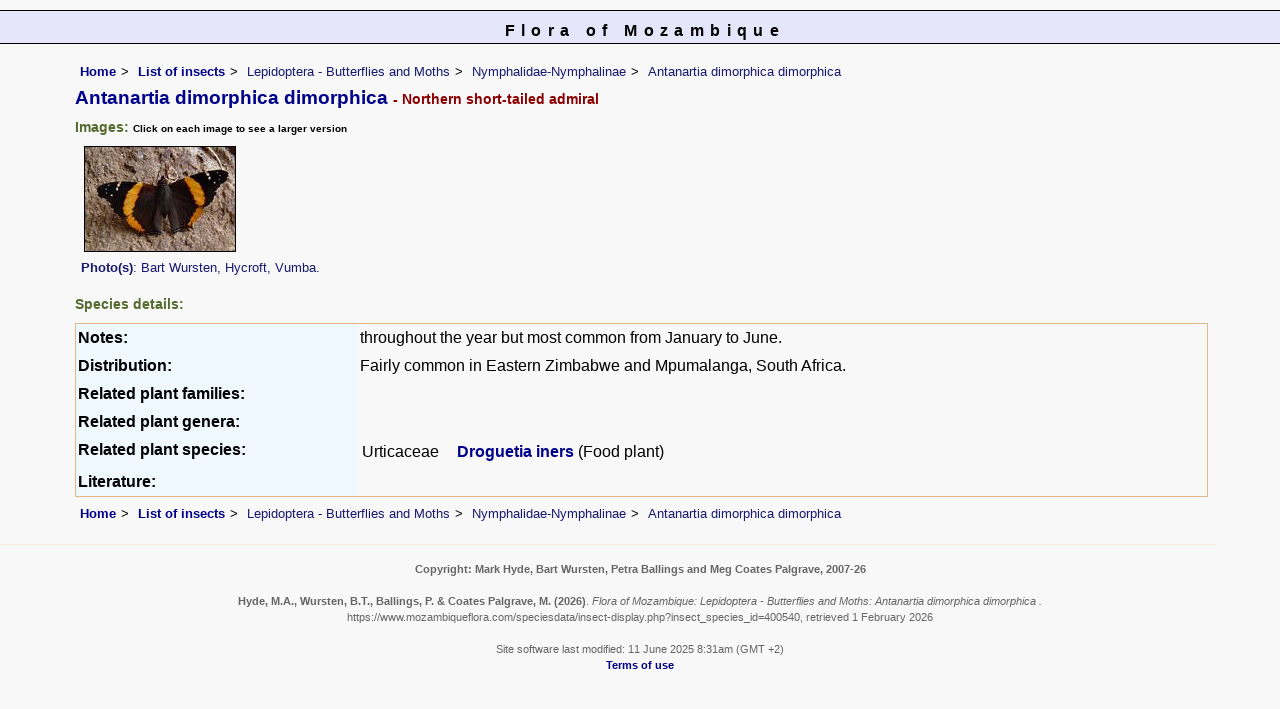

--- FILE ---
content_type: text/html; charset=UTF-8
request_url: https://www.mozambiqueflora.com/speciesdata/insect-display.php?insect_species_id=400540
body_size: 4409
content:
<!DOCTYPE html>
<html lang="en">
<head><!-- Google tag (gtag.js) -->
<script async src="https://www.googletagmanager.com/gtag/js?id=G-FL1DS6NWCG"></script>
<script>
  window.dataLayer = window.dataLayer || [];
  function gtag(){dataLayer.push(arguments);}
  gtag('js', new Date());

  gtag('config', 'G-FL1DS6NWCG');
</script><title>Flora of Mozambique: Lepidoptera - Butterflies and Moths: Antanartia dimorphica  dimorphica </title>
<meta charset="utf-8">
<meta name="description"
content="A web site about the Flora of Mozambique">

<meta name="author" content="Mark Hyde">
<meta name="viewport" content="width=device-width, initial-scale=1">
<link href="https://cdn.jsdelivr.net/npm/bootstrap@5.3.3/dist/css/bootstrap.min.css" rel="stylesheet" integrity="sha384-QWTKZyjpPEjISv5WaRU9OFeRpok6YctnYmDr5pNlyT2bRjXh0JMhjY6hW+ALEwIH" crossorigin="anonymous">
	  
<link rel="stylesheet" type="text/css" href="../css/moz.css">

<link rel="icon" type="image/x-icon" href="../favicons/moz-icon.png">
</head>
<body>
<div id="Header">Flora of Mozambique</div>
<div class="container-fluid">
  <div class="row">
    <div class="col">
<div class="indent">

<ul class="breadcrumb">
<li><a href="../index.php">Home</a></li>
<li><a href="insects.php">List of insects</a></li>
<li>Lepidoptera - Butterflies and Moths</li>
<li>Nymphalidae-Nymphalinae</li>
<li>Antanartia dimorphica  dimorphica </li>
</ul>

<!-- // Print out the insect name within the <h1> tag: -->
<h1>Antanartia dimorphica  dimorphica <span class="vernac"> - Northern short-tailed admiral</span></h1>

<h2>Images:  <span class="smalltext">Click on each image to see a larger version</span></h2>
<div class="float"><div class="centered"><a href="insect-image.php?insect_id=400540&amp;image_id=1" title="Antanartia dimorphica ">
		<img src="images/40/400540-1-t.jpg" alt="Antanartia dimorphica "></a></div></div>
<div class="break"></div><p class="caption"><strong>Photo(s)</strong>: Bart Wursten, Hycroft, Vumba.</p><h2>Species details:</h2>

<table class="keytable2" summary="Insect species details" cellpadding="2" cellspacing="4" width="95%">
<tr>
<td class="backcolor wid25">			
<strong>Notes:</strong>
</td>
<td>throughout the year but most common  from January to June. </td>
</tr>

<tr>
<td class="backcolor wid25">			
<strong>Distribution:</strong>
</td>
<td>Fairly common in Eastern Zimbabwe and Mpumalanga, South Africa.</td>
</tr>

<tr>
<td class="backcolor wid25">			
<strong>Related plant families:</strong>
</td>
<td>

<table cellpadding="2"></table></td>
</tr>
<tr>
<td class="backcolor wid25">			
<strong>Related plant genera:</strong>
</td>
<td>
<table cellpadding="2"></table></td>
</tr>
<tr>
<td class="backcolor wid25">			
<strong>Related plant species:</strong>
</td>
<td>

<table cellpadding="2"><tr><td>Urticaceae</td><td><a href="species.php?species_id=120660">Droguetia iners</a> (Food plant)<br></td></tr></table></td>
</tr>

<tr>
<td class="backcolor wid25">			
<strong>Literature:</strong>
</td>
<td></td>
</tr>

</table>

<ul class="breadcrumb">
<li><a href="../index.php">Home</a></li>
<li><a href="insects.php">List of insects</a></li>
<li>Lepidoptera - Butterflies and Moths</li>
<li>Nymphalidae-Nymphalinae</li>
<li>Antanartia dimorphica  dimorphica </li>
</ul>

</div><!-- Close "indent" div here -->
 </div> <!-- close col -->
</div> <!-- close row -->
 </div> <!-- close container-fluid -->

<hr>
<div class="tiny"><strong>Copyright: 

Mark Hyde, Bart Wursten, Petra Ballings and Meg Coates Palgrave, 2007-26</strong><br><br>
<strong>Hyde, M.A., Wursten, B.T.,  Ballings, P. &  Coates Palgrave, M.</strong> 
<strong>(2026)</strong>. <em>Flora of Mozambique: Lepidoptera - Butterflies and Moths: Antanartia dimorphica  dimorphica .</em> <br>https://www.mozambiqueflora.com/speciesdata/insect-display.php?insect_species_id=400540, retrieved 1 February 2026<br><br>Site software last modified: 11 June 2025 8:31am (GMT +2)<br><a href="../terms.php">Terms of use</a><br>
</div> 
 <script src="https://cdn.jsdelivr.net/npm/bootstrap@5.3.3/dist/js/bootstrap.bundle.min.js" integrity="sha384-YvpcrYf0tY3lHB60NNkmXc5s9fDVZLESaAA55NDzOxhy9GkcIdslK1eN7N6jIeHz" crossorigin="anonymous"></script>
</body>
</html>
